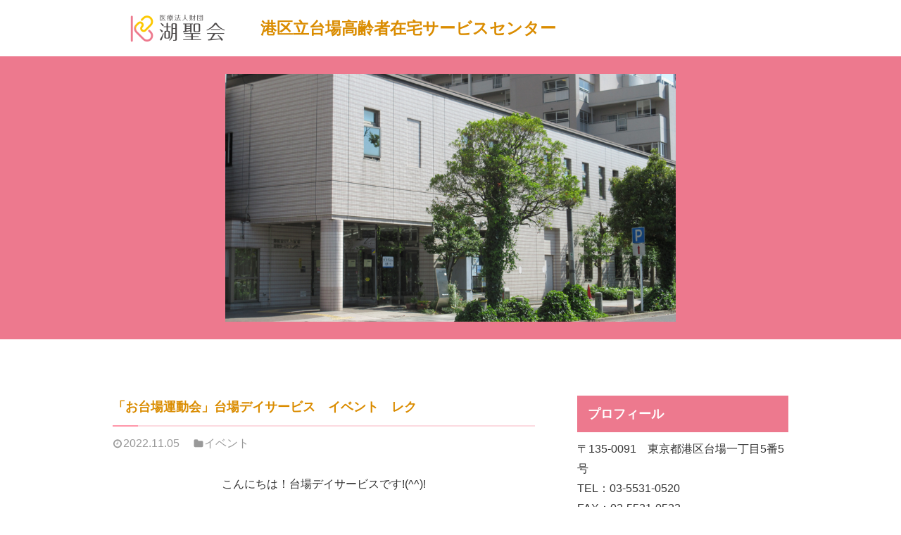

--- FILE ---
content_type: text/html; charset=UTF-8
request_url: https://www.momohanokai.jp/daiba-ds/2022/11/index_5.html
body_size: 31934
content:
<!DOCTYPE html>
<html lang="ja">

<head>
  <meta charset="utf-8">
  <title> 港区立台場高齢者在宅サービスセンター 湖山医療福祉グループ｜医療法人財団 湖聖会</title>
  <meta http-equiv="X-Frame-Options" content="sameorigin">
  <meta http-equiv="X-UA-Compatible" content="IE=edge">
  <meta name="viewport" content="width=device-width,user-scalable=yes,maximum-scale=1">
  <meta name="format-detection" content="telephone=no">
  <meta name="description" content="医療法人財団 湖聖会の最新情報。東海・首都圏を中心に地域医療・福祉のあらゆるサービスとその連携を軸に、求められる全てのニーズに応えるための努力と挑戦を続けております。">
  <meta name="keywords" content="最新情報,湖聖会,医療法人財団,湖山病院,回復期リハ,介護療養施,リクルート">
  <link rel="shortcut icon" href="/assets/img/common/favicon.ico">
  <link rel="stylesheet" href="//cdn.jsdelivr.net/normalize/3.0.3/normalize.min.css">
  <link rel="stylesheet" href="//maxcdn.bootstrapcdn.com/font-awesome/4.7.0/css/font-awesome.min.css">
  <link rel="stylesheet" href="/assets/css/import.css">
  <link rel="stylesheet" href="/assets/css/blog.css">
  <!--[if gte IE 9]><!-->
  <script src="//ajax.googleapis.com/ajax/libs/jquery/2.2.4/jquery.min.js"></script>
  <!--<![endif]-->
  <!--[if lt IE 9]>
  <script src="//ajax.googleapis.com/ajax/libs/jquery/1.12.4/jquery.min.js"></script>
  <script src="//cdn.jsdelivr.net/g/selectivizr@1.0.3b,html5shiv@3.7.3"></script>
<![endif]-->
  <!-- Global site tag (gtag.js) - Google Analytics -->
  <script async src="https://www.googletagmanager.com/gtag/js?id=UA-32540257-73"></script>
  <script>
  window.dataLayer = window.dataLayer || [];

  function gtag() { dataLayer.push(arguments); }
  gtag('js', new Date());
  gtag('config', 'UA-32540257-73');
  </script>
</head>

<body id="">
  <div id="scroll-top"></div>
  <!-- Start header-->
  <header class="header">
    <div class="blog_logo">
      <p class="header__logo"><a href="/"><img src="/assets/img/common/logo-01.png" alt="医療法人財団 湖聖会"></a></p>
      <h1><a href="https://www.momohanokai.jp/daiba-ds/">港区立台場高齢者在宅サービスセンター</a></h1>
    </div>
  </header>
  <!-- End header -->
  <div class="container">
    <main class="main">
      <article class="article">
        <div class="area-ttl area-ttl--noimg">
          <div class="area-ttl__ttl"><img src="/group/assets_c/2017/10/5b637cc1b0bb1ae979f0792011b21e9d3bf98ae4-thumb-1844x1014-252.jpg" alt=""></div>
        </div>
        <div class="contents">
          <div class="blog_contents">



<article class="blog_article">
              <h2 class="ttl-03"><a href="https://www.momohanokai.jp/daiba-ds/2022/11/post-687.html">「お台場運動会」台場デイサービス　イベント　レク</a></h2>
              <ul class="blog_data">
                <li>2022.11.05</li>
                <li>イベント</li>
              </ul>
              <p style="text-align: center;">こんにちは！台場デイサービスです!(^^)!</p>
<p style="text-align: center;">ご紹介するイベントは</p>
<p style="text-align: center;">皆で盛り上がった「お台場運動会」のご紹介です♬</p>
<p style="text-align: center;">開会式では紅組代表・白組代表</p>
<p style="text-align: center;">二人揃っての選手宣誓</p>
<p style="text-align: center;"><a href="https://www.momohanokai.jp/daiba-ds/images/3688744b79a023f8377054a3ad7ed07e967426d8.png"><img alt="★二人08037.png" src="https://www.momohanokai.jp/daiba-ds/assets_c/2022/11/3688744b79a023f8377054a3ad7ed07e967426d8-thumb-autox425-16033.png" width="400" height="425" class="mt-image-none"></a></p>
<p style="text-align: center;">続いては準備体操</p>
<p style="text-align: center;">職員と一緒にラジオ体操でしっかりと体をほぐしていきます</p>
<p style="text-align: center;"><a href="https://www.momohanokai.jp/daiba-ds/images/5b7f142398808180dfc4df855da74fa7b861ebdc.JPG"><img alt="〇DSC08045.JPG" src="https://www.momohanokai.jp/daiba-ds/assets_c/2022/11/5b7f142398808180dfc4df855da74fa7b861ebdc-thumb-400xauto-16035.jpg" width="400" height="300" class="mt-image-none"></a></p>
<p style="text-align: center;"><a href="https://www.momohanokai.jp/daiba-ds/images/5b7f142398808180dfc4df855da74fa7b861ebdc.JPG"></a><a href="https://www.momohanokai.jp/daiba-ds/images/f8cc2f5b0c95a6902e0ceb9025d653bef041c70f.JPG"><img alt="〇DSC08046.JPG" src="https://www.momohanokai.jp/daiba-ds/assets_c/2022/11/f8cc2f5b0c95a6902e0ceb9025d653bef041c70f-thumb-autox483-16039.jpg" width="350" height="483" class="mt-image-none"></a></p>
<p style="text-align: center;"><a href="https://www.momohanokai.jp/daiba-ds/images/6331654991986749b316de5a9ab6988588a4966e.jpg"><img alt="体操DSC08044.jpg" src="https://www.momohanokai.jp/daiba-ds/assets_c/2022/11/6331654991986749b316de5a9ab6988588a4966e-thumb-autox561-16044.jpg" width="350" height="561" class="mt-image-none"></a></p>
<p style="text-align: center;">次回は競技3種目のご紹介になります</p>
<p style="text-align: center;">「ピンポン送り」「じゃんけんバトンリレー」「足蹴り玉入れ」</p>
<p style="text-align: center;">お楽しみに!(^^)!</p>
<p style="text-align: center;"><span>◆港区立台場高齢者在宅サービスセンター</span><br><span>◆記事作成：実川</span><br><span>◆ホームページ：</span><a href="https://www.momohanokai.jp/">医療法人財団百葉の会</a><br><span>◆YOUTUBE：</span><a href="https://www.youtube.com/channel/UCF7nOtVxf1JfG7AJgWgr70Q">ももはチャンネル</a></p>
<p></p>
<p></p>
</article>


<article class="blog_article">
              <h2 class="ttl-03"><a href="https://www.momohanokai.jp/daiba-ds/2022/11/post-686.html">「発車~お～らい」台場デイサービス　レクリエーション</a></h2>
              <ul class="blog_data">
                <li>2022.11.05</li>
                <li>ブログ</li>
              </ul>
              <p style="text-align: center;">こんにちは！台場デイサービスです!(^^)!</p>
<p style="text-align: center;">「発車~お～らい！」と言えば浮かんでくるのは？</p>
<p style="text-align: center;">そうです！今回は電車のレクリエーションのご紹介です♬</p>
<p style="text-align: center;">長い長い紐の先には電車の車両が・・・</p>
<p style="text-align: center;"><a href="https://www.momohanokai.jp/daiba-ds/images/98b3bae08d0a66540ddb866a1372ca9853a3f002.png"><img alt="修正電車.png" src="https://www.momohanokai.jp/daiba-ds/assets_c/2022/11/98b3bae08d0a66540ddb866a1372ca9853a3f002-thumb-autox533-16011.png" width="400" height="533" class="mt-image-none"></a></p>
<p style="text-align: center;"></p>
<p style="text-align: center;">みんな紐を巻くのにしっかりと手首と腕を使っています♪</p>
<p style="text-align: center;"><a href="https://www.momohanokai.jp/daiba-ds/images/f6a30771f550f5e6850e9ecbace89b11c2ae73f2.jpg"><img alt="★電車DSC08140.jpg" src="https://www.momohanokai.jp/daiba-ds/assets_c/2022/11/f6a30771f550f5e6850e9ecbace89b11c2ae73f2-thumb-autox662-16007.jpg" width="400" height="662" class="mt-image-none"></a></p>
<p style="text-align: center;">中々紐を巻けずに　</p>
<p style="text-align: center;">電車の到着も遅れがち？</p>
<p style="text-align: center;">ここは、ご愛敬でにっこり(*^-^*)</p>
<p style="text-align: center;"><span>最後は</span>皆の声援で</p>
<p style="text-align: center;"><span>無事に</span>電車も到着しました♡</p>
<p style="text-align: center;"><span>◆港区立台場高齢者在宅サービスセンター</span><br><span>◆記事作成：実川</span><br><span>◆ホームページ：</span><a href="https://www.momohanokai.jp/">医療法人財団百葉の会</a><br><span>◆YOUTUBE：</span><a href="https://www.youtube.com/channel/UCF7nOtVxf1JfG7AJgWgr70Q">ももはチャンネル</a></p>
</article>


<article class="blog_article">
              <h2 class="ttl-03"><a href="https://www.momohanokai.jp/daiba-ds/2022/11/post-685.html">「紅葉を集めて」台場デイサービス　レクリエーション</a></h2>
              <ul class="blog_data">
                <li>2022.11.05</li>
                <li></li>
              </ul>
              <p style="text-align: center;">こんにちは！台場デイサービスです!(^^)!</p>
<p style="text-align: center;">今回は「紅葉を集めて」のご紹介です</p>
<p style="text-align: center;">うちわをつかい</p>
<p style="text-align: center;">30秒で<span>どれだけ沢山の紅葉を集められるか</span></p>
<p style="text-align: center;"><span></span>チャレンジしました</p>
<p style="text-align: center;"><a href="https://www.momohanokai.jp/daiba-ds/images/019ae4e074738246f5cc7ee20a256ffda260633d.jpg"><img alt="★10月紅葉DSC08141.jpg" src="https://www.momohanokai.jp/daiba-ds/assets_c/2022/11/019ae4e074738246f5cc7ee20a256ffda260633d-thumb-autox430-15999.jpg" width="400" height="430" class="mt-image-none"></a></p>
<p style="text-align: center;"><a href="https://www.momohanokai.jp/daiba-ds/images/c2392ff14ad8e0335f7521418c8318518a0ab5b0.jpg"><img alt="★もみじDSC08144.jpg" src="https://www.momohanokai.jp/daiba-ds/assets_c/2022/11/c2392ff14ad8e0335f7521418c8318518a0ab5b0-thumb-400xauto-16003.jpg" width="400" height="276" class="mt-image-none"></a></p>
<p style="text-align: center;">沢山の紅葉を集めることが出来て</p>
<p style="text-align: center;">思わずにっこりｖ(^^)ｖ</p>
<p style="text-align: center;">今の季節にピッタリのゲームでした♪</p>
<p style="text-align: center;"><span>◆港区立台場高齢者在宅サービスセンター</span><br><span>◆記事作成：実川</span><br><span>◆ホームページ：</span><a href="https://www.momohanokai.jp/">医療法人財団百葉の会</a><br><span>◆YOUTUBE：</span><a href="https://www.youtube.com/channel/UCF7nOtVxf1JfG7AJgWgr70Q">ももはチャンネル</a></p>
</article>



<div class="info-pagination">
          
            
              <a href="https://www.momohanokai.jp/daiba-ds/2022/11/index_4.html">前へ</a>
            
            
              <a href="https://www.momohanokai.jp/daiba-ds/2022/11/">1</a>
            
            
          
            
            
              <a href="https://www.momohanokai.jp/daiba-ds/2022/11/index_2.html">2</a>
            
            
          
            
            
              <a href="https://www.momohanokai.jp/daiba-ds/2022/11/index_3.html">3</a>
            
            
          
            
            
              <a href="https://www.momohanokai.jp/daiba-ds/2022/11/index_4.html">4</a>
            
            
          
            
            
              <span>5</span>
            
            
          
            
            
              <a href="https://www.momohanokai.jp/daiba-ds/2022/11/index_6.html">6</a>
            
            
          
            
            
              <a href="https://www.momohanokai.jp/daiba-ds/2022/11/index_7.html">7</a>
            
            
              <a href="https://www.momohanokai.jp/daiba-ds/2022/11/index_6.html">次へ</a>
            
          
</div>

</div>
<div class="blog_list">
  <h3 class="ttl-02">プロフィール</h3>
  <div class="side_profile wrap">
    〒135-0091　東京都港区台場一丁目5番5号
    <br>TEL：03-5531-0520
    <br>FAX：03-5531-0523
    <br>【港区ホームページ】
    <br><a href="https://www.city.minato.tokyo.jp/" target="_blank">https://www.city.minato.tokyo.jp/</a>
  </div>
  <h3 class="ttl-02">最新の記事</h3>
  <div class="side_new wrap">
    <ul>
      
        <li>
          <a href="https://www.momohanokai.jp/daiba-ds/2022/11/post-694.html">
        
            <p><img src="https://www.momohanokai.jp/daiba-ds/assets_c/2022/11/15956519ee55bbf17c812260cd59ca4c8d979bae-thumb-60xauto-16268.jpg"></p>
        
            <dl>
              <dt>
                お台場感謝祭～ランチ＆おやつ～
              </dt>
              <dd>
                2022.11.29
              </dd>
            </dl>
          </a>
        </li>
      
        <li>
          <a href="https://www.momohanokai.jp/daiba-ds/2022/11/1-6.html">
        
            <p><img src="https://www.momohanokai.jp/daiba-ds/assets_c/2022/11/6e8ef1642e53ed8866eae15da4c393ba8c4d8a4c-thumb-60xauto-16265.jpg"></p>
        
            <dl>
              <dt>
                ☆リクエストランチ☆～第1位～
              </dt>
              <dd>
                2022.11.29
              </dd>
            </dl>
          </a>
        </li>
      
        <li>
          <a href="https://www.momohanokai.jp/daiba-ds/2022/11/post-693.html">
        
            <p><img src="https://www.momohanokai.jp/daiba-ds/assets_c/2022/11/2fe7d564845d48bc0235568f3441a2c12a46e768-thumb-60xauto-16262.jpg"></p>
        
            <dl>
              <dt>
                手作りおやつ☆
              </dt>
              <dd>
                2022.11.29
              </dd>
            </dl>
          </a>
        </li>
      
        <li>
          <a href="https://www.momohanokai.jp/daiba-ds/2022/11/post-692.html">
        
            <p><img src="https://www.momohanokai.jp/daiba-ds/assets_c/2022/11/d5be5cd3d6074a941bffec010a782470d7aeb2db-thumb-60xauto-16201.jpg"></p>
        
            <dl>
              <dt>
                手作りおやつ☆
              </dt>
              <dd>
                2022.11.21
              </dd>
            </dl>
          </a>
        </li>
      
        <li>
          <a href="https://www.momohanokai.jp/daiba-ds/2022/11/2-8.html">
        
            <p><img src="https://www.momohanokai.jp/daiba-ds/assets_c/2022/11/0507f305472fd520e5d9bc5c5c9065ec38481163-thumb-60xauto-16199.jpg"></p>
        
            <dl>
              <dt>
                ☆リクエストランチ☆～第2位～
              </dt>
              <dd>
                2022.11.21
              </dd>
            </dl>
          </a>
        </li>
      
    </ul>
  </div>
  <h3 class="ttl-02">カテゴリ</h3>
  <div class="side_category wrap">
    
      
        <ul>
      
      
        <li>
          <a href="https://www.momohanokai.jp/daiba-ds/cat79/">
            お台場の愉快な仲間たち(
              54)</a>
          
      
      
        </li>
        
    
      
      
        <li>
          <a href="https://www.momohanokai.jp/daiba-ds/cat49/">
            食事(
              449)</a>
          
      
      
        </li>
        
    
      
      
        <li>
          <a href="https://www.momohanokai.jp/daiba-ds/cat4/">
            お台場勉強会(
              10)</a>
          
      
      
        </li>
        
    
      
      
        <li>
          <a href="https://www.momohanokai.jp/daiba-ds/cat3/">
            イベント(
              655)</a>
          
      
      
        </li>
        
    
      
      
        <li>
          <a href="https://www.momohanokai.jp/daiba-ds/cat2/">
            お知らせ(
              204)</a>
          
      
      
        </li>
        
    
      
      
        <li>
          <a href="https://www.momohanokai.jp/daiba-ds/cat1/">
            予定表(
              155)</a>
          
      
      
        </li>
        
    
      
      
        <li>
          <a href="https://www.momohanokai.jp/daiba-ds/cat/">
            ブログ(
              589)</a>
          
      
      
        </li>
        
          </ul>
        
    
  </div>
  <h3 class="ttl-02">月別アーカイブ</h3>
  <div class="side_archive_list wrap">
    
      
        <ul>
      
      <li>
        <a href='https://www.momohanokai.jp/daiba-ds/2025/11/'>
          2025年11月 (
            2)</a>
      </li>
      
    
      
      <li>
        <a href='https://www.momohanokai.jp/daiba-ds/2025/10/'>
          2025年10月 (
            12)</a>
      </li>
      
    
      
      <li>
        <a href='https://www.momohanokai.jp/daiba-ds/2025/09/'>
          2025年9月 (
            22)</a>
      </li>
      
    
      
      <li>
        <a href='https://www.momohanokai.jp/daiba-ds/2025/08/'>
          2025年8月 (
            17)</a>
      </li>
      
    
      
      <li>
        <a href='https://www.momohanokai.jp/daiba-ds/2025/07/'>
          2025年7月 (
            19)</a>
      </li>
      
    
      
      <li>
        <a href='https://www.momohanokai.jp/daiba-ds/2025/06/'>
          2025年6月 (
            24)</a>
      </li>
      
    
      
      <li>
        <a href='https://www.momohanokai.jp/daiba-ds/2025/05/'>
          2025年5月 (
            26)</a>
      </li>
      
    
      
      <li>
        <a href='https://www.momohanokai.jp/daiba-ds/2025/04/'>
          2025年4月 (
            20)</a>
      </li>
      
    
      
      <li>
        <a href='https://www.momohanokai.jp/daiba-ds/2025/03/'>
          2025年3月 (
            18)</a>
      </li>
      
    
      
      <li>
        <a href='https://www.momohanokai.jp/daiba-ds/2025/02/'>
          2025年2月 (
            20)</a>
      </li>
      
    
      
      <li>
        <a href='https://www.momohanokai.jp/daiba-ds/2025/01/'>
          2025年1月 (
            26)</a>
      </li>
      
    
      
      <li>
        <a href='https://www.momohanokai.jp/daiba-ds/2024/12/'>
          2024年12月 (
            23)</a>
      </li>
      
    
      
      <li>
        <a href='https://www.momohanokai.jp/daiba-ds/2024/11/'>
          2024年11月 (
            13)</a>
      </li>
      
    
      
      <li>
        <a href='https://www.momohanokai.jp/daiba-ds/2024/10/'>
          2024年10月 (
            26)</a>
      </li>
      
    
      
      <li>
        <a href='https://www.momohanokai.jp/daiba-ds/2024/09/'>
          2024年9月 (
            25)</a>
      </li>
      
    
      
      <li>
        <a href='https://www.momohanokai.jp/daiba-ds/2024/08/'>
          2024年8月 (
            26)</a>
      </li>
      
    
      
      <li>
        <a href='https://www.momohanokai.jp/daiba-ds/2024/07/'>
          2024年7月 (
            25)</a>
      </li>
      
    
      
      <li>
        <a href='https://www.momohanokai.jp/daiba-ds/2024/06/'>
          2024年6月 (
            22)</a>
      </li>
      
    
      
      <li>
        <a href='https://www.momohanokai.jp/daiba-ds/2024/05/'>
          2024年5月 (
            26)</a>
      </li>
      
    
      
      <li>
        <a href='https://www.momohanokai.jp/daiba-ds/2024/04/'>
          2024年4月 (
            25)</a>
      </li>
      
    
      
      <li>
        <a href='https://www.momohanokai.jp/daiba-ds/2024/03/'>
          2024年3月 (
            26)</a>
      </li>
      
    
      
      <li>
        <a href='https://www.momohanokai.jp/daiba-ds/2024/02/'>
          2024年2月 (
            25)</a>
      </li>
      
    
      
      <li>
        <a href='https://www.momohanokai.jp/daiba-ds/2024/01/'>
          2024年1月 (
            18)</a>
      </li>
      
    
      
      <li>
        <a href='https://www.momohanokai.jp/daiba-ds/2023/12/'>
          2023年12月 (
            20)</a>
      </li>
      
    
      
      <li>
        <a href='https://www.momohanokai.jp/daiba-ds/2023/11/'>
          2023年11月 (
            25)</a>
      </li>
      
    
      
      <li>
        <a href='https://www.momohanokai.jp/daiba-ds/2023/10/'>
          2023年10月 (
            27)</a>
      </li>
      
    
      
      <li>
        <a href='https://www.momohanokai.jp/daiba-ds/2023/09/'>
          2023年9月 (
            13)</a>
      </li>
      
    
      
      <li>
        <a href='https://www.momohanokai.jp/daiba-ds/2023/08/'>
          2023年8月 (
            27)</a>
      </li>
      
    
      
      <li>
        <a href='https://www.momohanokai.jp/daiba-ds/2023/07/'>
          2023年7月 (
            26)</a>
      </li>
      
    
      
      <li>
        <a href='https://www.momohanokai.jp/daiba-ds/2023/06/'>
          2023年6月 (
            26)</a>
      </li>
      
    
      
      <li>
        <a href='https://www.momohanokai.jp/daiba-ds/2023/05/'>
          2023年5月 (
            25)</a>
      </li>
      
    
      
      <li>
        <a href='https://www.momohanokai.jp/daiba-ds/2023/04/'>
          2023年4月 (
            15)</a>
      </li>
      
    
      
      <li>
        <a href='https://www.momohanokai.jp/daiba-ds/2023/03/'>
          2023年3月 (
            13)</a>
      </li>
      
    
      
      <li>
        <a href='https://www.momohanokai.jp/daiba-ds/2023/02/'>
          2023年2月 (
            22)</a>
      </li>
      
    
      
      <li>
        <a href='https://www.momohanokai.jp/daiba-ds/2023/01/'>
          2023年1月 (
            13)</a>
      </li>
      
    
      
      <li>
        <a href='https://www.momohanokai.jp/daiba-ds/2022/12/'>
          2022年12月 (
            15)</a>
      </li>
      
    
      
      <li>
        <a href='https://www.momohanokai.jp/daiba-ds/2022/11/'>
          2022年11月 (
            21)</a>
      </li>
      
    
      
      <li>
        <a href='https://www.momohanokai.jp/daiba-ds/2022/10/'>
          2022年10月 (
            30)</a>
      </li>
      
    
      
      <li>
        <a href='https://www.momohanokai.jp/daiba-ds/2022/09/'>
          2022年9月 (
            10)</a>
      </li>
      
    
      
      <li>
        <a href='https://www.momohanokai.jp/daiba-ds/2022/08/'>
          2022年8月 (
            7)</a>
      </li>
      
    
      
      <li>
        <a href='https://www.momohanokai.jp/daiba-ds/2022/07/'>
          2022年7月 (
            25)</a>
      </li>
      
    
      
      <li>
        <a href='https://www.momohanokai.jp/daiba-ds/2022/06/'>
          2022年6月 (
            11)</a>
      </li>
      
    
      
      <li>
        <a href='https://www.momohanokai.jp/daiba-ds/2022/05/'>
          2022年5月 (
            27)</a>
      </li>
      
    
      
      <li>
        <a href='https://www.momohanokai.jp/daiba-ds/2022/04/'>
          2022年4月 (
            27)</a>
      </li>
      
    
      
      <li>
        <a href='https://www.momohanokai.jp/daiba-ds/2022/03/'>
          2022年3月 (
            30)</a>
      </li>
      
    
      
      <li>
        <a href='https://www.momohanokai.jp/daiba-ds/2022/02/'>
          2022年2月 (
            30)</a>
      </li>
      
    
      
      <li>
        <a href='https://www.momohanokai.jp/daiba-ds/2022/01/'>
          2022年1月 (
            26)</a>
      </li>
      
    
      
      <li>
        <a href='https://www.momohanokai.jp/daiba-ds/2021/12/'>
          2021年12月 (
            20)</a>
      </li>
      
    
      
      <li>
        <a href='https://www.momohanokai.jp/daiba-ds/2021/11/'>
          2021年11月 (
            32)</a>
      </li>
      
    
      
      <li>
        <a href='https://www.momohanokai.jp/daiba-ds/2021/10/'>
          2021年10月 (
            30)</a>
      </li>
      
    
      
      <li>
        <a href='https://www.momohanokai.jp/daiba-ds/2021/09/'>
          2021年9月 (
            32)</a>
      </li>
      
    
      
      <li>
        <a href='https://www.momohanokai.jp/daiba-ds/2021/08/'>
          2021年8月 (
            35)</a>
      </li>
      
    
      
      <li>
        <a href='https://www.momohanokai.jp/daiba-ds/2021/07/'>
          2021年7月 (
            33)</a>
      </li>
      
    
      
      <li>
        <a href='https://www.momohanokai.jp/daiba-ds/2021/06/'>
          2021年6月 (
            26)</a>
      </li>
      
    
      
      <li>
        <a href='https://www.momohanokai.jp/daiba-ds/2021/05/'>
          2021年5月 (
            31)</a>
      </li>
      
    
      
      <li>
        <a href='https://www.momohanokai.jp/daiba-ds/2021/04/'>
          2021年4月 (
            31)</a>
      </li>
      
    
      
      <li>
        <a href='https://www.momohanokai.jp/daiba-ds/2021/03/'>
          2021年3月 (
            6)</a>
      </li>
      
    
      
      <li>
        <a href='https://www.momohanokai.jp/daiba-ds/2021/02/'>
          2021年2月 (
            3)</a>
      </li>
      
    
      
      <li>
        <a href='https://www.momohanokai.jp/daiba-ds/2021/01/'>
          2021年1月 (
            10)</a>
      </li>
      
    
      
      <li>
        <a href='https://www.momohanokai.jp/daiba-ds/2020/12/'>
          2020年12月 (
            14)</a>
      </li>
      
    
      
      <li>
        <a href='https://www.momohanokai.jp/daiba-ds/2020/11/'>
          2020年11月 (
            2)</a>
      </li>
      
    
      
      <li>
        <a href='https://www.momohanokai.jp/daiba-ds/2020/10/'>
          2020年10月 (
            13)</a>
      </li>
      
    
      
      <li>
        <a href='https://www.momohanokai.jp/daiba-ds/2020/09/'>
          2020年9月 (
            9)</a>
      </li>
      
    
      
      <li>
        <a href='https://www.momohanokai.jp/daiba-ds/2020/08/'>
          2020年8月 (
            12)</a>
      </li>
      
    
      
      <li>
        <a href='https://www.momohanokai.jp/daiba-ds/2020/07/'>
          2020年7月 (
            31)</a>
      </li>
      
    
      
      <li>
        <a href='https://www.momohanokai.jp/daiba-ds/2020/06/'>
          2020年6月 (
            32)</a>
      </li>
      
    
      
      <li>
        <a href='https://www.momohanokai.jp/daiba-ds/2020/05/'>
          2020年5月 (
            33)</a>
      </li>
      
    
      
      <li>
        <a href='https://www.momohanokai.jp/daiba-ds/2020/04/'>
          2020年4月 (
            22)</a>
      </li>
      
    
      
      <li>
        <a href='https://www.momohanokai.jp/daiba-ds/2020/03/'>
          2020年3月 (
            19)</a>
      </li>
      
    
      
      <li>
        <a href='https://www.momohanokai.jp/daiba-ds/2020/02/'>
          2020年2月 (
            24)</a>
      </li>
      
    
      
      <li>
        <a href='https://www.momohanokai.jp/daiba-ds/2020/01/'>
          2020年1月 (
            19)</a>
      </li>
      
    
      
      <li>
        <a href='https://www.momohanokai.jp/daiba-ds/2019/12/'>
          2019年12月 (
            13)</a>
      </li>
      
    
      
      <li>
        <a href='https://www.momohanokai.jp/daiba-ds/2019/11/'>
          2019年11月 (
            22)</a>
      </li>
      
    
      
      <li>
        <a href='https://www.momohanokai.jp/daiba-ds/2019/10/'>
          2019年10月 (
            24)</a>
      </li>
      
    
      
      <li>
        <a href='https://www.momohanokai.jp/daiba-ds/2019/09/'>
          2019年9月 (
            21)</a>
      </li>
      
    
      
      <li>
        <a href='https://www.momohanokai.jp/daiba-ds/2019/08/'>
          2019年8月 (
            24)</a>
      </li>
      
    
      
      <li>
        <a href='https://www.momohanokai.jp/daiba-ds/2019/07/'>
          2019年7月 (
            16)</a>
      </li>
      
    
      
      <li>
        <a href='https://www.momohanokai.jp/daiba-ds/2019/06/'>
          2019年6月 (
            18)</a>
      </li>
      
    
      
      <li>
        <a href='https://www.momohanokai.jp/daiba-ds/2019/05/'>
          2019年5月 (
            18)</a>
      </li>
      
    
      
      <li>
        <a href='https://www.momohanokai.jp/daiba-ds/2019/04/'>
          2019年4月 (
            15)</a>
      </li>
      
    
      
      <li>
        <a href='https://www.momohanokai.jp/daiba-ds/2019/03/'>
          2019年3月 (
            18)</a>
      </li>
      
    
      
      <li>
        <a href='https://www.momohanokai.jp/daiba-ds/2019/02/'>
          2019年2月 (
            18)</a>
      </li>
      
    
      
      <li>
        <a href='https://www.momohanokai.jp/daiba-ds/2019/01/'>
          2019年1月 (
            15)</a>
      </li>
      
    
      
      <li>
        <a href='https://www.momohanokai.jp/daiba-ds/2018/12/'>
          2018年12月 (
            24)</a>
      </li>
      
    
      
      <li>
        <a href='https://www.momohanokai.jp/daiba-ds/2018/11/'>
          2018年11月 (
            10)</a>
      </li>
      
    
      
      <li>
        <a href='https://www.momohanokai.jp/daiba-ds/2018/10/'>
          2018年10月 (
            9)</a>
      </li>
      
    
      
      <li>
        <a href='https://www.momohanokai.jp/daiba-ds/2018/09/'>
          2018年9月 (
            11)</a>
      </li>
      
    
      
      <li>
        <a href='https://www.momohanokai.jp/daiba-ds/2018/08/'>
          2018年8月 (
            11)</a>
      </li>
      
    
      
      <li>
        <a href='https://www.momohanokai.jp/daiba-ds/2018/07/'>
          2018年7月 (
            8)</a>
      </li>
      
    
      
      <li>
        <a href='https://www.momohanokai.jp/daiba-ds/2018/06/'>
          2018年6月 (
            11)</a>
      </li>
      
    
      
      <li>
        <a href='https://www.momohanokai.jp/daiba-ds/2018/05/'>
          2018年5月 (
            8)</a>
      </li>
      
    
      
      <li>
        <a href='https://www.momohanokai.jp/daiba-ds/2018/04/'>
          2018年4月 (
            6)</a>
      </li>
      
    
      
      <li>
        <a href='https://www.momohanokai.jp/daiba-ds/2018/03/'>
          2018年3月 (
            12)</a>
      </li>
      
        </ul>
      
    
  </div>
  <h3 class="ttl-02">リンク</h3>
  <div class="side_link wrap">
    <ul>
      <li><a href="/shiba-ds/" target="_blank">港区立芝高齢者在宅サービスセンター・芝地区高齢者相談センター</a></li>
      <li><a href="/tora-ds/" target="_blank">港区立虎ノ門高齢者在宅サービスセンター</a></li>
      <li><a href="/daiba-ds/" target="_blank">港区立台場高齢者在宅サービスセンター</a></li>
      <li><a href="http://koyama-gr.com/" target="_blank">湖山医療福祉グループ</a></li>
      <li><a href="http://www.healthcare-design.net/" target="_blank">ヘルスケア・デザイン・レポート</a></li>
      <li><a href="https://www.ginzahospital.com/" target="_blank">銀座医院</a></li>
      <li><a href="http://www.uenotouseki-c.jp/" target="_blank">上野透析クリニック</a></li>
      <li><a href="http://www.momoha.or.jp/" target="_blank">湖山リハビリテーション病院</a></li>
      <li><a href="http://www.momoha-medical.jp/" target="_blank">百葉メディカルケアセンター</a></li>
      <li><a href="http://www.momoha-clinic-ishizaka.jp/" target="_blank">ももはクリニック石坂</a></li>
      <li><a href="http://www.kenkouclub-kitano.com/" target="_blank">健康倶楽部北野</a></li>
      <li><a href="http://www.huransia.com/" target="_blank">カーサしんゆりフランシア</a></li>
      <li><a href="https://ameblo.jp/momoha2145/" target="_blank">百葉の会　採用ブログ</a></li>
    </ul>
  </div>
</div>
</div>
</article>
</main>
<!-- End .main -->
</div>
<!-- End .container -->
<!-- Start footer -->
<footer class="footer">
  <div class="footer-copyright">Copyright &copy; 2017 MOMOHA All Rights Reserved.</div>
</footer>
<!-- End footer -->
<!-- Start script -->
<script src="/assets/js/jquery.matchHeight.js"></script>
<script src="/assets/js/common.js"></script>
<!-- End script -->
</body>

</html>

--- FILE ---
content_type: text/css
request_url: https://www.momohanokai.jp/assets/css/blog.css
body_size: 4017
content:
@charset "utf-8";

/*
  File Name   : info.css
  Description : 最新情報
*/


.blog_logo {
    max-width: 960px;
    margin: 0 auto;
	position: relative;
	padding: 0 15px;
}

.blog_logo h1{
	display: flex;
	align-items: center;
	position: absolute;
	top: 0;
	left: 225px;
	height: 80px;
	line-height: 1.4;
	color: #da8c00;
	font-size: 23px;
	transition: all .2s ease-in-out;
}

.blog_logo h1 a{
	color: #da8c00;
}

.is-fixed .blog_logo h1{
	left: 200px;
	height: 60px;
	line-height: 1.3;
	font-size: 19px;
}

.area-ttl__ttl {
  padding: 25px 0 0;
}

.area-ttl__ttl img {
  max-width: 640px;
}

.contents {
	overflow: hidden;
}

.blog_contents {
	float: left;
	width: 62.5%;
	margin-bottom: 30px;
}

.blog_list{
	float: right;
	width: 31.25%;
}

.blog_list .ttl-02 {
    margin-bottom: 0;
}

.blog_list .wrap {
    margin-bottom: 15px;
}

.ttl-03 {
	margin-bottom: 10px;
}

.ttl-03 a{
	color:#da8c00;
}

.blog_data {
	overflow: hidden;
	margin-bottom: 30px;
}

.blog_data li{
	float: left;
	color: #999999;
	margin-right: 20px;
	padding-left: 15px;
}

.blog_data li:first-child{
	background: url(../img/blog/time.png) left center no-repeat;
}

.blog_data li:nth-child(2){
	background: url(../img/blog/category.png) left center no-repeat;
}

.blog_article {
	margin-bottom: 30px;	
}

.blog_next {
	overflow: hidden;
	border-bottom: 1px solid #F0F0F0;
	border-top:  1px solid #F0F0F0;
	margin-bottom: 30px;
	padding: 15px 0;
}

.blog_next a{
   color: #da8c00;
}	



.blog_next li:first-child{
	background: url(../img/blog/pre.png) left center no-repeat;
	float: left;
	padding-left: 20px;
}

.blog_next li:last-child{
	background: url(../img/blog/next.png) right center no-repeat;
	float: right;
	padding-right: 20px;
	text-align: right;
}

.side_new,
.side_profile {
	padding-top: 10px;
}

.side_new a {
	padding: 10px 0;
	display: block;
	overflow: hidden;
}

.side_new a p{
	float: left;
	margin: 0 20px 0 0;
}

.side_new a dl{
	float: left;
}

.side_new a dt{
	color: #DA8C00;
	  width: 220px;
	  white-space: nowrap;
	  overflow: hidden;
	  text-overflow: ellipsis;	
}

.side_new a:hover dt{
	text-decoration: underline;
}


.side_new a dd{
	padding-left: 20px;
	background: url(../img/blog/time.png) left center no-repeat;
}

.side_new li{
	border-bottom: 1px solid #F0F0F0;
}


.side_category a,
.side_link a{
	display: block;
	color: #DA8C00;
	padding: 10px 0;
	border-bottom: 1px solid #F0F0F0;
}


.side_archive_list dl{

}

.side_archive_list dl dt,
.side_archive_list li a{
	display: block;
	padding: 10px 0 10px 20px;
	color: #DA8C00;
	border-bottom: 1px solid #F0F0F0;
	background: url(../img/blog/icon_off.png) no-repeat left center;
}


.info-pagination {
  margin: 50px 0 0;
  text-align: center;
}

.info-pagination a {
  display: inline-block;
  margin: 0 3px;
  padding: 5px 15px;
  border: 1px solid #f5b033;
  color: #f5b033;
}

.info-pagination span {
  display: inline-block;
  margin: 0 3px;
  padding: 5px 15px;
  border: 1px solid #f5b033;
  color: #fff;
  background: #f5b033;
}

.entry-body {
  margin-bottom: 30px;
}

.blog_sns {
  line-height: 1;
	overflow: hidden;
	margin-bottom: 30px;
}

.blog_sns li{
	float: left;
	margin-right: 10px;
}

@media screen and (max-width: 1110px) {
  .header__logo img {
    width: 185px;
  }
}

@media screen and (max-width: 960px) {
  .header__logo {
    padding: 15px 20px 0 0;
  }

  .header.is-fixed .header__logo {
    padding: 9px 20px 0 0;
  }

  .header.is-fixed .header__logo img {
    width: 150px;
  }
}

@media screen and (max-width: 767px) {

.area-ttl__ttl {
  padding: 10px 0 0;
}

.area-ttl__ttl img {
  max-width: 100%;
}

.blog_logo {
  display: flex;
  align-items: center;
  height: 50px;
}

.header__logo,
.header.is-fixed .header__logo {
  padding: 0 15px 0 0;
}

.header__logo img,
.header.is-fixed .header__logo img {
  width: 100px;
}

.blog_logo h1 {
  position: static;
    font-size: 12px;
}

.is-fixed .blog_logo h1 {
  line-height: 1.4;
    font-size: 12px;
}	
	
	
.blog_contents {
	float: none;
	width: auto;
}
	
	
.blog_list{
	float: none;
	width: auto;
}
	
.side_new a dt {
    width: 200px;
}



}

--- FILE ---
content_type: text/css
request_url: https://www.momohanokai.jp/assets/css/module.css
body_size: 8217
content:
@charset "utf-8";

/*
  File Name   : module.css
  Description : 共通のスタイル
*/


/* title
============================================================ */
.ttl-01 {
  line-height: 1.6;
  margin-bottom: 30px;
  padding: 60px 0 0;
  border-top: 1px solid #e5e5e5;
  color: #F57289;
  font-size: 25px;
  text-align: center;
}

.ttl-01 span {
  display: block;
  color: #000;
  font-size: 16px;
}

.ttl-02 {
  margin-bottom: 30px;
  padding: 10px 15px;
  color: #fff;
  font-size: 18px;
  background: #ED798E;
}

.ttl-03 {
  position: relative;
  margin-bottom: 30px;
  padding: 0 0 10px;
  border-bottom: 2px solid #fcdae0;
  color: #ED798E;
  font-size: 18px;
}

.ttl-03:before {
  content: "";
  display: block;
  position: absolute;
  bottom: -2px;
  left: 0;
  width: 36px;
  height: 2px;
  background: #FF97AA;
}

.ttl-04 {
  margin-bottom: 30px;
  padding: 10px 15px;
  font-size: 17px;
  background: #fef7ea;
}

.ttl-05 {
  margin-bottom: 30px;
  color: #ED798E;
  font-size: 17px;
}

@media screen and (max-width: 767px) {
  .ttl-01 {
    margin-bottom: 20px;
    padding: 20px 0 0;
    font-size: 18px;
  }
  
  .ttl-01 span {
    font-size: 12px;
  }

  .ttl-02 {
    margin-bottom: 20px;
    font-size: 16px;
  }

  .ttl-02:before {
    top: 7px;
  }

  .ttl-02:after {
    top: 11px;
  }

  .ttl-03 {
    margin-bottom: 20px;
    font-size: 14px;
  }

  .ttl-04 {
    margin-bottom: 20px;
    font-size: 14px;
  }

  .ttl-04:before {
    top: 10px;
  }

  .ttl-05 {
    margin-bottom: 20px;
    font-size: 14px;
  }
}


/* list
============================================================ */
.list-01 {
  margin-bottom: 30px;
}

.list-01 li,
.list-02 li {
  position: relative;
  margin-bottom: 10px;
  padding: 0 0 10px 20px;
  border-bottom: 1px dotted #d2d2d2;
}

.list-02 li {
  padding-left: 30px;
}

.list-01 li:before {
  content: "";
  display: block;
  position: absolute;
  top: 9px;
  left: 0;
  width: 8px;
  height: 8px;
  background: #FF97AA;
}

.list-01 li:last-child {
  margin-bottom: 0;
}

.list-02 {
  counter-reset: number;
  margin-bottom: 30px;
}

.list-02 li:before {
  counter-increment: number;
  content: counter(number);
  display: block;
  position: absolute;
  top: 5px;
  left: 0;
  width: 18px;
  height: 18px;
  line-height: 18px;
  color: #fff;
  font-size: 12px;
  text-align: center;
  background: #f58ea1;
}

.list-01 li ul,
.list-02 li ul {
  margin-top: 10px;
}

.list-01 li ul li:last-child,
.list-02 li ul li:last-child {
  padding-bottom: 0;
  border-bottom: none;
}

@media screen and (max-width: 767px) {
  .list-01 {
    margin-bottom: 20px;
  }

  .list-01 li,
  .list-02 li {
    padding: 0 0 10px 15px;
  }

  .list-02 li {
    padding-left: 25px;
  }

  .list-01 li:before {
    top: 6px;
  }

  .list-02 {
    margin-bottom: 20px;
  }

  .list-02 li:before {
    top: 2px;
    font-size: 11px;
  }
}


/* table
============================================================ */
.table-01 {
  margin-bottom: 30px;
  border-top: 1px solid #e5e5e5;
}

.table-01 th {
  vertical-align: top;
  padding: 20px 0;
  border-bottom: 1px solid #e5e5e5;
  text-align: left;
}

.table-01 td {
  padding: 20px 0 20px 20px;
  border-bottom: 1px solid #e5e5e5;
}

.table-02 {
  margin-bottom: 30px;
  border: 2px solid #e5e5e5;
}

.table-02 th {
  vertical-align: top;
  padding: 20px;
  border: 1px solid #e5e5e5;
  text-align: left;
  background: #fdf0f2;
}

.table-02 td {
  padding: 20px;
  border: 1px solid #e5e5e5;
}

@media screen and (max-width: 767px) {
  .table-01 {
    margin-bottom: 20px;
  }

  .table-01 th {
    padding: 10px 0;
  }

  .table-01 td {
    padding: 10px 0 10px 10px;
  }
  
  .table-02 {
    margin-bottom: 20px;
  }

  .table-02 th {
    padding: 10px;
  }

  .table-02 td {
    padding: 10px;
  }
}


/* grid
============================================================ */
.row {
  display: -webkit-box;
  display: -webkit-flex;
  display: -ms-flexbox;
  display: flex;
  -webkit-flex-wrap: wrap;
      -ms-flex-wrap: wrap;
          flex-wrap: wrap;
  margin: 0 -10px 30px;
}

.col {
  position: relative;
  width: 100%;
  min-height: 1px;
  padding-right: 10px;
  padding-left: 10px;
  box-sizing: border-box;
  flex: 1;
}

.img-box.col-1 {
  max-width: 800px;
  margin-right: auto;
  margin-left: auto;
  flex: none;
}

.col-2 {
  -webkit-box-flex: 0;
  -webkit-flex: 0 0 50%;
      -ms-flex: 0 0 50%;
          flex: 0 0 50%;
  max-width: 50%;
}

.col-3 {
  -webkit-box-flex: 0;
  -webkit-flex: 0 0 33.333333%;
      -ms-flex: 0 0 33.333333%;
          flex: 0 0 33.333333%;
  max-width: 33.333333%;
}

.img-box figure {
  margin: 0;
}

.img-box figcaption {
  margin-top: 15px;
  font-weight: bold;
}

.img-box p {
  margin: 10px 0 0;
}

@media screen and (max-width: 767px) {
  .row {
    display: block;
    margin-bottom: 20px;
  }
  
  .col {
    -webkit-box-flex: none;
    -webkit-flex: none;
        -ms-flex: none;
            flex: none;
    max-width: 100%;
    margin-bottom: 20px;
  }
}


/* button
============================================================ */
.btn-01,
.btn-02 {
  position: relative;
  display: inline-block;
  width: 400px;
  padding: 15px;
  border: 3px solid #F57289;
  border-radius: 50px;
  color: #F57289 !important;
  font-weight: bold;
  text-align: center;
  box-sizing: border-box;
}

.btn-01:hover,
.btn-02:hover {
  color: #fff;
  text-decoration: none;
  background: #F57289;
}

.btn-01:after {
  content: "\f061";
  position: absolute;
  top: 50%;
  right: 25px;
  font-size: 12px;
  font-weight: normal;
  font-family: FontAwesome;
  -webkit-transform: translateY(-50%);
          transform: translateY(-50%);
  -webkit-transition: all .2s ease-in-out;
          transition: all .2s ease-in-out;
}

.btn-02:after {
  content: "\f060";
  position: absolute;
  top: 50%;
  left: 25px;
  font-size: 12px;
  font-weight: normal;
  font-family: FontAwesome;
  -webkit-transform: translateY(-50%);
          transform: translateY(-50%);
  -webkit-transition: all .2s ease-in-out;
          transition: all .2s ease-in-out;
}

.btn-01 span,
.btn-02 span {
  display: inline-block;
  -webkit-transition: all .2s ease-in-out;
          transition: all .2s ease-in-out;
}

.btn-01:hover:after,
.btn-02:hover:after {
  color: #fff;
}

.btn-01:hover span,
.btn-02:hover span {
  color: #fff;
  animation: zoom .3s;
}

@-webkit-keyframes zoom {
  50% {
    -webkit-transform: scale(1.1);
  }
}

@keyframes zoom {
  50% {
    transform: scale(1.1);
  }
}

.icon-external {
  position: relative;
  padding: 0 0 0 20px;
}

.icon-external:before {
  content: "\f2d2";
  position: absolute;
  top: 50%;
  left: 0;
  font-size: 14px;
  font-weight: normal;
  font-family: FontAwesome;
  -webkit-transform: translateY(-50%);
          transform: translateY(-50%);
}

.icon-pdf {
  position: relative;
  padding: 0 0 0 20px;
}

.icon-pdf:before {
  content: "\f1c1";
  position: absolute;
  top: 50%;
  left: 0;
  font-size: 14px;
  font-weight: normal;
  font-family: FontAwesome;
  -webkit-transform: translateY(-50%);
          transform: translateY(-50%);
}

@media screen and (max-width: 767px) {
  .btn-01 {
    display: block;
    width: auto;
    padding: 15px 25px 15px 15px;
  }

  .btn-01:hover {
    padding: 15px 25px 15px 15px;
  }

  .btn-01:before {
    content: none;
  }

  .btn-01:after {
    right: 15px;
    font-size: inherit;
  }
  
  .btn-02 {
    display: block;
    width: auto;
    padding: 15px 15px 15px 25px;
  }

  .btn-02:hover {
    padding: 15px 15px 15px 25px;
  }

  .btn-02:before {
    content: none;
  }

  .btn-02:after {
    left: 15px;
    font-size: inherit;
  }
}





/* utiiities
============================================================ */
/*** float ***/
.mod-clear {
  clear: both;
}

/*** speak ***/
.mod-skip-contents {
  speak: none;
}

/*** hide ***/
.mod-hide {
  position: absolute;
  z-index: -1;
  overflow: hidden;
  text-align: left;
  text-indent: -9999px;
}

/*** clearfix ***/
.mod-clearfix:before,
.mod-clearfix:after {
  content: " ";
  display: table;
}
.mod-clearfix:after {
  clear: both;
}

/*** align ***/
.mod-align_r {
  text-align: right !important;
}
.mod-align_c {
  text-align: center !important;
}
.mod-align_l {
  text-align: left !important;
}
.mod-justify {
  text-align: justify;
}


--- FILE ---
content_type: text/css
request_url: https://www.momohanokai.jp/assets/css/layout.css
body_size: 12293
content:
@charset "utf-8";

/*
  File Name   : layout.css
  Description : 各ブロックのレイアウト
*/



/* BASE
================================================== */
/*** structure ***/
body {
  line-height: 1.8;
  color: #333;
  font-size: 16px;
  font-family: -apple-system, BlinkMacSystemFont, "Helvetica Neue", "游ゴシック体", "Yu Gothic", YuGothic, "ヒラギノ角ゴ ProN W3", Hiragino Kaku Gothic ProN, Arial, "メイリオ", Meiryo, sans-serif;
  font-weight: 500;
}

@media all and (-ms-high-contrast: none) {
  body {
    font-family: "Lato", "Helvetica Neue", "メイリオ", Meiryo, "ヒラギノ角ゴ Pro W3", "Hiragino Kaku Gothic Pro", Osaka, "ＭＳ Ｐゴシック", "MS PGothic", "sans-serif";
  }
}

@media screen and (max-width: 767px) {
  body {
    font-size: 12px;
  }
}

/*** hypertext ***/
a {
  color: #ED798E;
  text-decoration: none;
  -webkit-transition: all .2s ease-in-out;
          transition: all .2s ease-in-out;
}

a:hover,
a:active {
  text-decoration: underline;
}

a:visited {
  color: #ED798E;
}

a img {
  border: none;
}

a.over:hover,
a:hover img.over,
input.over:hover {
  text-decoration: none;
  filter: alpha(opacity=70);
  -moz-opacity: .7;
  opacity: .7;
}

.sp-link:hover {
  text-decoration: none;
  cursor: text;
}

img {
  max-width: 100%;
  height: auto;
  vertical-align: top;
}

/*** pc-only / sp-only ***/
@media screen and (min-width: 768px) {
  .sp-only {
    display: none !important;
  }
}
@media screen and (max-width: 767px) {
  .pc-only {
    display: none !important;
  }
}


/*
----------------------------------------------------------- */
/* Header
----------------------------------------------------------- */
#scroll-top {
  position: absolute;
  top: 0;
  left: 0;
}

.header {
  position: fixed;
  top: 0;
  left: 0;
  width: 100%;
  height: 80px;
  background: #fff;
  z-index: 10000;
  -webkit-transition: all .2s ease-in-out;
          transition: all .2s ease-in-out;
}

.header.is-fixed {
  height: 60px;
  background: rgba(255, 255, 255, .9);
  box-shadow: 0 0 10px rgba(0, 0, 0, .1);
}

.header__koyama {
  float: left;
  line-height: 1;
  padding: 20px 20px 0 20px;
  -webkit-transition: all .2s ease-in-out;
          transition: all .2s ease-in-out;
}

.header.is-fixed .header__koyama {
  padding-top: 14px;
}

.header__koyama img {
  -webkit-transition: all .2s ease-in-out;
          transition: all .2s ease-in-out;
}

.header.is-fixed .header__koyama img {
  width: 180px;
}

.header__logo {
  line-height: 1;
  margin: 0;
  padding: 15px 20px 0 0;
  -webkit-transition: all .2s ease-in-out;
          transition: all .2s ease-in-out;
}

.header.is-fixed .header__logo {
  padding-top: 9px;
}

.header__logo img {
  width: 185px;
  -webkit-transition: all .2s ease-in-out;
          transition: all .2s ease-in-out;
}

.header.is-fixed .header__logo img {
  width: 150px;
}

.header-nav {
  position: absolute;
  top: 0;
  right: 0;
  font-size: 15px;
}

.header-nav-btn {
  display: none;
}

.header-nav-list__item {
  display: table;
  position: relative;
  float: left;
  margin: 0 30px 0 0;
}

.header-nav-list__item > a {
  display: table-cell;
  position: relative;
  height: 80px;
  vertical-align: middle;
  color: #ED798E;
  font-weight: bold;
}

.header.is-fixed .header-nav-list__item > a {
  height: 60px;
}

.header-nav-list__item > a:after {
  content: "";
  position: absolute;
  left: 50%;
  bottom: 0;
  display: block;
  width: 0;
  height: 4px;
  background: #ED798E;
  -webkit-transition: all .2s ease-in-out;
          transition: all .2s ease-in-out;
}

.header-nav-list__item > a:hover {
  text-decoration: none;
}

.header-nav-list__item:hover > a:after {
  left: 0;
  width: 100%;
}

.header-sub-nav-list {
  display: none;
  position: absolute;
  top: 100%;
  left: 0;
}

.header-sub-nav-list__item {
  border-bottom: 1px solid #F6B5C0;
}

.header-sub-nav-list__item:last-child {
  border: none;
}

.header-sub-nav-list__item a {
  display: block;
  position: relative;
  padding: 15px 20px 15px 30px;
  color: #fff;
  white-space: nowrap;
  background: rgba(225, 109, 130, .9);
}

.header-sub-nav-list__item a:hover {
  text-decoration: none;
  background: rgba(240, 121, 151, .9);
}

.header-sub-nav-list__item a:before {
  content: "\f0da";
  position: absolute;
  top: 50%;
  left: 20px;
  color: #fff;
  font-size: 12px;
  font-family: FontAwesome;
  -webkit-transform: translateY(-50%);
          transform: translateY(-50%);
}

@media screen and (max-width: 1110px) {
  .header__koyama {
    padding-right: 10px;
  }

  .header__koyama img {
    width: 180px;
  }

  .header__logo img {
    width: 160px;
  }
}

@media screen and (max-width: 1024px) {
  .header-nav-list__item {
    margin: 0 20px 0 0;
  }
}

@media screen and (max-width: 960px) {
  .header__koyama,
  .header.is-fixed .header__koyama {
    position: absolute;
    top: 7px;
    left: 24px;
    padding: 0;
  }

  .header__koyama img {
    width: 120px;
  }

  .header.is-fixed .header__koyama img {
    width: 90px;
  }

  .header__logo {
    padding: 35px 0 0 15px;
  }

  .header.is-fixed .header__logo {
    padding: 27px 0 0 15px;
  }

  .header__logo img {
    width: 130px;
  }

  .header.is-fixed .header__logo img {
    width: 100px;
  }
}

@media screen and (max-width: 767px) {
  .header,
  .header.is-fixed {
    height: 50px;
  }

  .header__koyama,
  .header.is-fixed .header__koyama {
    top: 50%;
    left: 10px;
    transform: translateY(-50%);
  }

  .header__koyama img,
  .header.is-fixed .header__koyama img {
    width: 80px;
  }

  .header__logo,
  .header.is-fixed .header__logo {
    padding: 11px 0 0 95px;
  }
  
  .header__logo img,
  .header.is-fixed .header__logo img {
    width: 110px
  }
  
  .header-nav {
    position: static;
    font-size: inherit;
  }
  
  .header-nav-btn {
    display: block;
    position: absolute;
    top: 0;
    right: 0;
    width: 50px;
    height: 50px;
    line-height: 50px;
    text-align: center;
    background: #ED798E;
  }
  
  .header-nav-btn:after {
    content: "\f0c9";
    color: #fff;
    font-size: 20px;
    font-family: FontAwesome;
  }
  
  .header-nav-btn.is-open:after {
    content: "\f00d";
  }
  
  .header-nav-list {
    display: none;
    position: absolute;
    top: 50px;
    left: 0;
    width: 100%;
    background: rgba(245, 176, 51, .9);
    box-shadow: 0 4px 3px rgba(0, 0, 0, .1);
  }

  .header-nav-list__item {
    display: block;
    float: none;
    margin: 0;
    border-bottom: 1px solid #fff;
  }
  
  .header-nav-list__item:after {
    content: "\f105";
    position: absolute;
    top: 10px;
    right: 15px;
    color: #fff;
    font-family: FontAwesome;
  }

  .header-nav-list__item a,
  .header.is-fixed .header-nav-list__item a {
    display: block;
    height: auto;
    padding: 10px 15px;
    color: #fff;
    font-weight: inherit;
  }
  
  .header-nav-list__item a:after {
    content: none;
  }
}


/*
----------------------------------------------------------- */
/* Container
----------------------------------------------------------- */
.container {
  margin: 0 0 80px;
}

.area-ttl {
  position: relative;
  margin: 80px 0;
  padding: 0 15px;
  color: #fff;
  font-size: 13px;
  text-align: center;
}

.area-ttl--noimg {
  padding-bottom: 25px;
  background: #ED798E;
}

.area-ttl:before {
  content: "";
  position: absolute;
  top: 0;
  left: 0;
  width: 100%;
  height: 300px;
  background: #ED798E;
}

.area-ttl--noimg:before {
  content: none;
}

.area-ttl__ttl {
  position: relative;
  padding: 40px 0 0;
  font-size: 28px;
}

.area-ttl__caption {
  position: relative;
  margin: 0;
}

.topic-path {
  margin: 30px 0 15px;
}

.topic-path-list {
  overflow: hidden;
}

.topic-path-list__item {
  display: inline-block;
  position: relative;
  margin: 0 10px 0 0;
  padding: 0 15px 0 0;
}

.topic-path-list__item:after {
  content: "\f105";
  position: absolute;
  top: 2px;
  right: -3px;
  line-height: 1;
  font-size: 15px;
  font-family: FontAwesome;
}

.topic-path-list__item:last-child {
  margin: 0;
  padding: 0;
}

.topic-path-list__item:last-child:after {
  content: none;
}

.topic-path-list__item a {
  color: #fff;
}

.area-ttl__img {
  position: relative;
  max-width: 960px;
  margin: 0 auto;
}

.contents {
  max-width: 960px;
  margin: 0 auto;
  padding: 0 15px;
}

@media screen and (max-width: 767px) {
  .container {
    margin: 0 0 30px;
  }
  
  .area-ttl {
    margin: 50px 0 0;
    font-size: inherit;
  }
  
  .area-ttl--noimg {
    margin-bottom: 20px;
    padding-bottom: 10px;
  }

  .area-ttl:before {
    height: 200px;
  }

  .area-ttl__ttl {
    padding: 20px 0 0;
    font-size: 20px;
  }
  
  .area-ttl__caption {
    margin: 0 0 10px;
  }
  
  .topic-path {
    display: none;
  }
}


/*
----------------------------------------------------------- */
/* Footer
----------------------------------------------------------- */
.footer {
  font-size: 14px;
  background: #434343;
}

.footer-bnr {
  padding: 40px 50px 30px;
  background: #eee;
}

.footer-bnr-list {
  display: -webkit-box;
  display: -webkit-flex;
  display: -ms-flexbox;
  display: flex;
  flex-wrap: wrap;
  margin: 0 0 10px;
  align-items: center;
}

.footer-bnr-list__item {
  margin: 0 10px 10px 0;
  text-align: center;
}

.footer-bnr-list__item:last-child {
  margin-right: 0;
}

.footer__pagetop {
  position: fixed;
  right: 20px;
  bottom: 20px;
  z-index: 100000;
}

.footer__pagetop a {
  display: block;
  width: 80px;
  height: 80px;
  line-height: 1.3;
  padding: 7px 0 0;
  border-radius: 100%;
  color: #fff;
  font-size: 13px;
  font-weight: bold;
  text-align: center;
  background: #ED798E;
  box-sizing: border-box;
}

.footer__pagetop a:before {
  content: "\f077";
  display: block;
  margin: 0 0 3px;
  font-size: 16px;
  font-family: FontAwesome;
  font-weight: normal;
}

.footer__pagetop a span {
  display: block;
}

.footer__logo {
  padding: 30px 15px;
  border-bottom: 1px solid #626262;
  text-align: center;
}

.footer__logo img {
  width: 180px;
}

.footer-nav {
  display: -webkit-box;
  display: -webkit-flex;
  display: -ms-flexbox;
  display: flex;
  -webkit-flex-wrap: wrap;
      -ms-flex-wrap: wrap;
          flex-wrap: wrap;
  padding: 45px 35px;
}

.footer-nav-list {
  -webkit-flex-basis: 0;
  -ms-flex-preferred-size: 0;
  flex-basis: 0;
  -webkit-box-flex: 1;
  -webkit-flex-grow: 1;
  -ms-flex-positive: 1;
  flex-grow: 1;
  max-width: 100%;
  padding: 0 15px;
}

.footer-nav-list__item {
  margin: 0 0 5px;
}

.footer-nav-list__item:last-child {
  margin: 0;
}

.footer-nav-list__item a {
  display: block;
  color: #fff;
}

.footer-nav-list__item > a {
  font-weight: bold;
}

.footer-sub-nav-list {
  margin: 5px 0 0;
}

.footer-sub-nav-list__item a {
  position: relative;
  margin: 0 0 5px;
  padding: 0 0 0 15px;
}

.footer-sub-nav-list__item a:before {
  content: "-";
  position: absolute;
  top: 4px;
  left: 0;
  line-height: 1;
}

.footer-sub-nav-list__item ul {
  padding: 0 0 0 20px;
}

.footer-sub-nav-list__item ul a:before {
  content: "";
  width: 3px;
  height: 3px;
  top: 9px;
  border-radius: 100%;
  background: #fff;
}

.footer-copyright {
  padding: 10px 15px;
  color: #fff;
  font-size: 11px;
  text-align: center;
  background: #626262;
}

@media screen and (max-width: 1024px) {
  .footer {
    font-size: 12px;
  }
  
  .footer-bnr {
    padding: 20px 20px 5px;
  }
  
  .footer-bnr-list {
    justify-content: space-between;
  }
  
  .footer-bnr-list__item {
    width: 31.5%;
  }
  
  .footer-bnr-list__item:nth-child(3n) {
    margin-right: 0;
  }
  
  .footer-nav {
    padding: 20px 5px;
  }
}

@media screen and (max-width: 767px) {
  .footer-bnr {
    padding: 15px 15px 1px;
  }
  
  .footer-bnr-list__item {
    width: 48.5%;
    margin: 0 0 10px;
  }
  
  .footer__pagetop {
    position: static;
    background: #fff;
  }
  
  .footer__pagetop a {
    width: auto;
    height: auto;
    padding: 10px 15px;
    border-radius: 0;
    font-size: inherit;
  }
  
  .footer__pagetop a:before {
    line-height: 1;
    margin: 0 0 5px;
    font-size: inherit;
  }
  
  .footer__pagetop a span {
    display: inline-block;
    margin: 0 2px;
  }

  .footer__logo {
    padding: 15px;
  }
  
  .footer__logo img {
    width: 135px;
  }
  
  .footer-nav {
    display: none;
  }
  
  .footer-copyright {
    padding: 5px 15px;
    font-size: 10px;
  }
}